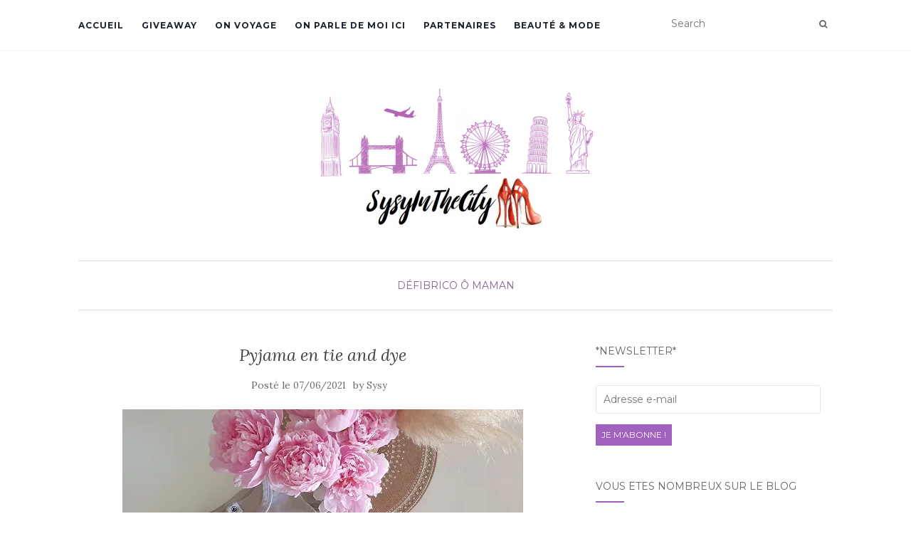

--- FILE ---
content_type: text/html; charset=UTF-8
request_url: https://www.sysyinthecity.com/o-maman/ideal-teinture-pyjama/
body_size: 15480
content:
<!doctype html>
	<!--[if !IE]>
	<html class="no-js non-ie" lang="fr-FR"> <![endif]-->
	<!--[if IE 7 ]>
	<html class="no-js ie7" lang="fr-FR"> <![endif]-->
	<!--[if IE 8 ]>
	<html class="no-js ie8" lang="fr-FR"> <![endif]-->
	<!--[if IE 9 ]>
	<html class="no-js ie9" lang="fr-FR"> <![endif]-->
	<!--[if gt IE 9]><!-->
<html class="no-js" lang="fr-FR"> <!--<![endif]-->
<head>
<meta charset="UTF-8">
<meta name="viewport" content="width=device-width, initial-scale=1">
<link rel="profile" href="http://gmpg.org/xfn/11">
<link rel="pingback" href="https://www.sysyinthecity.com/xmlrpc.php">

<meta name='robots' content='max-image-preview:large' />
<!-- Jetpack Site Verification Tags -->
<meta name="p:domain_verify" content="36574ea11e5d1b828cfef94992bcc8fa" />

	<!-- This site is optimized with the Yoast SEO plugin v15.2.1 - https://yoast.com/wordpress/plugins/seo/ -->
	<title>ideal teinture pyjama | Blog SysyInTheCity Toulouse</title>
	<meta name="description" content="ideal teinture pyjama petit bateau de vinted, en tie and dye, le détail sur le blog SysyInTheCity, famille à toulouse, bons plans" />
	<meta name="robots" content="index, follow, max-snippet:-1, max-image-preview:large, max-video-preview:-1" />
	<link rel="canonical" href="https://www.sysyinthecity.com/o-maman/ideal-teinture-pyjama/" />
	<meta property="og:locale" content="fr_FR" />
	<meta property="og:type" content="article" />
	<meta property="og:title" content="ideal teinture pyjama | Blog SysyInTheCity Toulouse" />
	<meta property="og:description" content="ideal teinture pyjama petit bateau de vinted, en tie and dye, le détail sur le blog SysyInTheCity, famille à toulouse, bons plans" />
	<meta property="og:url" content="https://www.sysyinthecity.com/o-maman/ideal-teinture-pyjama/" />
	<meta property="og:site_name" content="Sysy In The City Blog Famille Toulouse" />
	<meta property="article:published_time" content="2021-06-07T05:34:42+00:00" />
	<meta property="article:modified_time" content="2021-06-04T13:51:21+00:00" />
	<meta property="og:image" content="https://i1.wp.com/www.sysyinthecity.com/wp-content/uploads/2021/06/ideal-teinture-blog-sysyinthecity.jpg?fit=563%2C376&#038;ssl=1" />
	<meta property="og:image:width" content="563" />
	<meta property="og:image:height" content="376" />
	<meta name="twitter:card" content="summary_large_image" />
	<meta name="twitter:label1" content="Écrit par">
	<meta name="twitter:data1" content="Sysy">
	<meta name="twitter:label2" content="Durée de lecture est.">
	<meta name="twitter:data2" content="1 minute">
	<script type="application/ld+json" class="yoast-schema-graph">{"@context":"https://schema.org","@graph":[{"@type":"WebSite","@id":"https://www.sysyinthecity.com/#website","url":"https://www.sysyinthecity.com/","name":"Sysy In The City Blog Famille Toulouse","description":"","potentialAction":[{"@type":"SearchAction","target":"https://www.sysyinthecity.com/?s={search_term_string}","query-input":"required name=search_term_string"}],"inLanguage":"fr-FR"},{"@type":"ImageObject","@id":"https://www.sysyinthecity.com/o-maman/ideal-teinture-pyjama/#primaryimage","inLanguage":"fr-FR","url":"https://i1.wp.com/www.sysyinthecity.com/wp-content/uploads/2021/06/ideal-teinture-blog-sysyinthecity.jpg?fit=563%2C376&ssl=1","width":563,"height":376},{"@type":"WebPage","@id":"https://www.sysyinthecity.com/o-maman/ideal-teinture-pyjama/#webpage","url":"https://www.sysyinthecity.com/o-maman/ideal-teinture-pyjama/","name":"ideal teinture pyjama | Blog SysyInTheCity Toulouse","isPartOf":{"@id":"https://www.sysyinthecity.com/#website"},"primaryImageOfPage":{"@id":"https://www.sysyinthecity.com/o-maman/ideal-teinture-pyjama/#primaryimage"},"datePublished":"2021-06-07T05:34:42+00:00","dateModified":"2021-06-04T13:51:21+00:00","author":{"@id":"https://www.sysyinthecity.com/#/schema/person/ab143673e9b30b3673983ceabd8eb24f"},"description":"ideal teinture pyjama petit bateau de vinted, en tie and dye, le d\u00e9tail sur le blog SysyInTheCity, famille \u00e0 toulouse, bons plans","inLanguage":"fr-FR","potentialAction":[{"@type":"ReadAction","target":["https://www.sysyinthecity.com/o-maman/ideal-teinture-pyjama/"]}]},{"@type":"Person","@id":"https://www.sysyinthecity.com/#/schema/person/ab143673e9b30b3673983ceabd8eb24f","name":"Sysy","image":{"@type":"ImageObject","@id":"https://www.sysyinthecity.com/#personlogo","inLanguage":"fr-FR","url":"https://secure.gravatar.com/avatar/d1c4c554cb8fdc27b0e9dc3e9a369f82?s=96&d=monsterid&r=g","caption":"Sysy"}}]}</script>
	<!-- / Yoast SEO plugin. -->


<link rel='dns-prefetch' href='//fonts.googleapis.com' />
<link rel='dns-prefetch' href='//s.w.org' />
<link rel='dns-prefetch' href='//m9m6e2w5.stackpathcdn.com' />
<link rel='dns-prefetch' href='//cdn.shareaholic.net' />
<link rel='dns-prefetch' href='//www.shareaholic.net' />
<link rel='dns-prefetch' href='//analytics.shareaholic.com' />
<link rel='dns-prefetch' href='//recs.shareaholic.com' />
<link rel='dns-prefetch' href='//partner.shareaholic.com' />
<link rel='dns-prefetch' href='//v0.wordpress.com' />
<link rel='dns-prefetch' href='//i0.wp.com' />
<link rel='dns-prefetch' href='//i1.wp.com' />
<link rel='dns-prefetch' href='//i2.wp.com' />
<link rel='dns-prefetch' href='//c0.wp.com' />
<link rel='dns-prefetch' href='//widgets.wp.com' />
<link rel='dns-prefetch' href='//s0.wp.com' />
<link rel='dns-prefetch' href='//0.gravatar.com' />
<link rel='dns-prefetch' href='//1.gravatar.com' />
<link rel='dns-prefetch' href='//2.gravatar.com' />
<link rel="alternate" type="application/rss+xml" title="Sysy In The City Blog Famille Toulouse &raquo; Flux" href="https://www.sysyinthecity.com/feed/" />
<link rel="alternate" type="application/rss+xml" title="Sysy In The City Blog Famille Toulouse &raquo; Flux des commentaires" href="https://www.sysyinthecity.com/comments/feed/" />
<link rel="alternate" type="application/rss+xml" title="Sysy In The City Blog Famille Toulouse &raquo; Pyjama en tie and dye Flux des commentaires" href="https://www.sysyinthecity.com/o-maman/ideal-teinture-pyjama/feed/" />
<!-- Shareaholic - https://www.shareaholic.com -->
<link rel='preload' href='//cdn.shareaholic.net/assets/pub/shareaholic.js' as='script'/>
<script data-no-minify='1' data-cfasync='false'>
_SHR_SETTINGS = {"endpoints":{"local_recs_url":"https:\/\/www.sysyinthecity.com\/wp-admin\/admin-ajax.php?action=shareaholic_permalink_related","ajax_url":"https:\/\/www.sysyinthecity.com\/wp-admin\/admin-ajax.php"},"site_id":"57948eed834c93737a58e8f096051f87","url_components":{"year":"2021","monthnum":"06","day":"07","hour":"07","minute":"34","second":"42","post_id":"29542","postname":"ideal-teinture-pyjama","category":"o-maman"}};
</script>
<script data-no-minify='1' data-cfasync='false' src='//cdn.shareaholic.net/assets/pub/shareaholic.js' data-shr-siteid='57948eed834c93737a58e8f096051f87' async ></script>

<!-- Shareaholic Content Tags -->
<meta name='shareaholic:site_name' content='Sysy In The City Blog Famille Toulouse' />
<meta name='shareaholic:language' content='fr-FR' />
<meta name='shareaholic:url' content='https://www.sysyinthecity.com/o-maman/ideal-teinture-pyjama/' />
<meta name='shareaholic:keywords' content='tag:diy, tag:ideal teinture, tag:tie and dye, tag:ideal teinture pyjama, cat:défibrico, cat:Ô maman, type:post' />
<meta name='shareaholic:article_published_time' content='2021-06-07T07:34:42+02:00' />
<meta name='shareaholic:article_modified_time' content='2021-06-04T15:51:21+02:00' />
<meta name='shareaholic:shareable_page' content='true' />
<meta name='shareaholic:article_author_name' content='Sysy' />
<meta name='shareaholic:site_id' content='57948eed834c93737a58e8f096051f87' />
<meta name='shareaholic:wp_version' content='9.7.0' />
<meta name='shareaholic:image' content='https://i1.wp.com/www.sysyinthecity.com/wp-content/uploads/2021/06/ideal-teinture-blog-sysyinthecity.jpg?fit=563%2C376&amp;ssl=1' />
<!-- Shareaholic Content Tags End -->

<!-- Shareaholic Open Graph Tags -->
<meta property='og:image' content='https://i1.wp.com/www.sysyinthecity.com/wp-content/uploads/2021/06/ideal-teinture-blog-sysyinthecity.jpg?fit=563%2C376&amp;ssl=1' />
<!-- Shareaholic Open Graph Tags End -->
		<script type="text/javascript">
			window._wpemojiSettings = {"baseUrl":"https:\/\/s.w.org\/images\/core\/emoji\/13.0.1\/72x72\/","ext":".png","svgUrl":"https:\/\/s.w.org\/images\/core\/emoji\/13.0.1\/svg\/","svgExt":".svg","source":{"concatemoji":"https:\/\/www.sysyinthecity.com\/wp-includes\/js\/wp-emoji-release.min.js?ver=5.7.14"}};
			!function(e,a,t){var n,r,o,i=a.createElement("canvas"),p=i.getContext&&i.getContext("2d");function s(e,t){var a=String.fromCharCode;p.clearRect(0,0,i.width,i.height),p.fillText(a.apply(this,e),0,0);e=i.toDataURL();return p.clearRect(0,0,i.width,i.height),p.fillText(a.apply(this,t),0,0),e===i.toDataURL()}function c(e){var t=a.createElement("script");t.src=e,t.defer=t.type="text/javascript",a.getElementsByTagName("head")[0].appendChild(t)}for(o=Array("flag","emoji"),t.supports={everything:!0,everythingExceptFlag:!0},r=0;r<o.length;r++)t.supports[o[r]]=function(e){if(!p||!p.fillText)return!1;switch(p.textBaseline="top",p.font="600 32px Arial",e){case"flag":return s([127987,65039,8205,9895,65039],[127987,65039,8203,9895,65039])?!1:!s([55356,56826,55356,56819],[55356,56826,8203,55356,56819])&&!s([55356,57332,56128,56423,56128,56418,56128,56421,56128,56430,56128,56423,56128,56447],[55356,57332,8203,56128,56423,8203,56128,56418,8203,56128,56421,8203,56128,56430,8203,56128,56423,8203,56128,56447]);case"emoji":return!s([55357,56424,8205,55356,57212],[55357,56424,8203,55356,57212])}return!1}(o[r]),t.supports.everything=t.supports.everything&&t.supports[o[r]],"flag"!==o[r]&&(t.supports.everythingExceptFlag=t.supports.everythingExceptFlag&&t.supports[o[r]]);t.supports.everythingExceptFlag=t.supports.everythingExceptFlag&&!t.supports.flag,t.DOMReady=!1,t.readyCallback=function(){t.DOMReady=!0},t.supports.everything||(n=function(){t.readyCallback()},a.addEventListener?(a.addEventListener("DOMContentLoaded",n,!1),e.addEventListener("load",n,!1)):(e.attachEvent("onload",n),a.attachEvent("onreadystatechange",function(){"complete"===a.readyState&&t.readyCallback()})),(n=t.source||{}).concatemoji?c(n.concatemoji):n.wpemoji&&n.twemoji&&(c(n.twemoji),c(n.wpemoji)))}(window,document,window._wpemojiSettings);
		</script>
		<style type="text/css">
img.wp-smiley,
img.emoji {
	display: inline !important;
	border: none !important;
	box-shadow: none !important;
	height: 1em !important;
	width: 1em !important;
	margin: 0 .07em !important;
	vertical-align: -0.1em !important;
	background: none !important;
	padding: 0 !important;
}
</style>
	<link rel='stylesheet' id='wp-block-library-css'  href='https://c0.wp.com/c/5.7.14/wp-includes/css/dist/block-library/style.min.css' type='text/css' media='all' />
<style id='wp-block-library-inline-css' type='text/css'>
.has-text-align-justify{text-align:justify;}
</style>
<link rel='stylesheet' id='dashicons-css'  href='https://c0.wp.com/c/5.7.14/wp-includes/css/dashicons.min.css' type='text/css' media='all' />
<link rel='stylesheet' id='post-views-counter-frontend-css'  href='https://www.sysyinthecity.com/wp-content/plugins/post-views-counter/css/frontend.css?ver=1.3.4' type='text/css' media='all' />
<link rel='stylesheet' id='activello-bootstrap-css'  href='https://www.sysyinthecity.com/wp-content/themes/activello/assets/css/bootstrap.min.css?ver=5.7.14' type='text/css' media='all' />
<link rel='stylesheet' id='activello-icons-css'  href='https://www.sysyinthecity.com/wp-content/themes/activello/assets/css/font-awesome.min.css?ver=5.7.14' type='text/css' media='all' />
<link rel='stylesheet' id='activello-fonts-css'  href='//fonts.googleapis.com/css?family=Lora%3A400%2C400italic%2C700%2C700italic%7CMontserrat%3A400%2C700%7CMaven+Pro%3A400%2C700&#038;ver=5.7.14' type='text/css' media='all' />
<link rel='stylesheet' id='activello-style-css'  href='https://www.sysyinthecity.com/wp-content/themes/activello/style.css?ver=5.7.14' type='text/css' media='all' />
<link rel='stylesheet' id='jetpack_facebook_likebox-css'  href='https://c0.wp.com/p/jetpack/9.0.5/modules/widgets/facebook-likebox/style.css' type='text/css' media='all' />
<link rel='stylesheet' id='jetpack_css-css'  href='https://c0.wp.com/p/jetpack/9.0.5/css/jetpack.css' type='text/css' media='all' />
<script type='text/javascript' src='https://c0.wp.com/c/5.7.14/wp-includes/js/jquery/jquery.min.js' id='jquery-core-js'></script>
<script type='text/javascript' src='https://c0.wp.com/c/5.7.14/wp-includes/js/jquery/jquery-migrate.min.js' id='jquery-migrate-js'></script>
<script type='text/javascript' src='https://www.sysyinthecity.com/wp-content/themes/activello/assets/js/vendor/modernizr.min.js?ver=5.7.14' id='activello-modernizr-js'></script>
<script type='text/javascript' src='https://www.sysyinthecity.com/wp-content/themes/activello/assets/js/vendor/bootstrap.min.js?ver=5.7.14' id='activello-bootstrapjs-js'></script>
<script type='text/javascript' src='https://www.sysyinthecity.com/wp-content/themes/activello/assets/js/functions.min.js?ver=5.7.14' id='activello-functions-js'></script>
<link rel="https://api.w.org/" href="https://www.sysyinthecity.com/wp-json/" /><link rel="alternate" type="application/json" href="https://www.sysyinthecity.com/wp-json/wp/v2/posts/29542" /><link rel="EditURI" type="application/rsd+xml" title="RSD" href="https://www.sysyinthecity.com/xmlrpc.php?rsd" />
<link rel="wlwmanifest" type="application/wlwmanifest+xml" href="https://www.sysyinthecity.com/wp-includes/wlwmanifest.xml" /> 
<meta name="generator" content="WordPress 5.7.14" />
<link rel='shortlink' href='https://wp.me/p3Wmzo-7Gu' />
<link rel="alternate" type="application/json+oembed" href="https://www.sysyinthecity.com/wp-json/oembed/1.0/embed?url=https%3A%2F%2Fwww.sysyinthecity.com%2Fo-maman%2Fideal-teinture-pyjama%2F" />
<link rel="alternate" type="text/xml+oembed" href="https://www.sysyinthecity.com/wp-json/oembed/1.0/embed?url=https%3A%2F%2Fwww.sysyinthecity.com%2Fo-maman%2Fideal-teinture-pyjama%2F&#038;format=xml" />
<style type="text/css"></style>	<style type="text/css">
		#social li{
			display: inline-block;
		}
		#social li,
		#social ul {
			border: 0!important;
			list-style: none;
			padding-left: 0;
			text-align: center;
		}
		#social li a[href*="twitter.com"] .fa:before,
		.fa-twitter:before {
			content: "\f099"
		}
		#social li a[href*="facebook.com"] .fa:before,
		.fa-facebook-f:before,
		.fa-facebook:before {
			content: "\f09a"
		}
		#social li a[href*="github.com"] .fa:before,
		.fa-github:before {
			content: "\f09b"
		}
		#social li a[href*="/feed"] .fa:before,
		.fa-rss:before {
			content: "\f09e"
		}
		#social li a[href*="pinterest.com"] .fa:before,
		.fa-pinterest:before {
			content: "\f0d2"
		}
		#social li a[href*="plus.google.com"] .fa:before,
		.fa-google-plus:before {
			content: "\f0d5"
		}
		#social li a[href*="linkedin.com"] .fa:before,
		.fa-linkedin:before {
			content: "\f0e1"
		}
		#social li a[href*="youtube.com"] .fa:before,
		.fa-youtube:before {
			content: "\f167"
		}
		#social li a[href*="instagram.com"] .fa:before,
		.fa-instagram:before {
			content: "\f16d"
		}
		#social li a[href*="flickr.com"] .fa:before,
		.fa-flickr:before {
			content: "\f16e"
		}
		#social li a[href*="tumblr.com"] .fa:before,
		.fa-tumblr:before {
			content: "\f173"
		}
		#social li a[href*="dribbble.com"] .fa:before,
		.fa-dribbble:before {
			content: "\f17d"
		}
		#social li a[href*="skype.com"] .fa:before,
		.fa-skype:before {
			content: "\f17e"
		}
		#social li a[href*="foursquare.com"] .fa:before,
		.fa-foursquare:before {
			content: "\f180"
		}
		#social li a[href*="vimeo.com"] .fa:before,
		.fa-vimeo-square:before {
			content: "\f194"
		}
		#social li a[href*="weheartit.com"] .fa:before,
		.fa-heart:before {
			content: "\f004"
		}
		#social li a[href*="spotify.com"] .fa:before,
		.fa-spotify:before {
			content: "\f1bc"
		}
		#social li a[href*="soundcloud.com"] .fa:before,
		.fa-soundcloud:before {
			content: "\f1be"
		}
	</style>
			<style type="text/css">
				#wp-admin-bar-pvc-post-views .pvc-graph-container { padding-top: 6px; padding-bottom: 6px; position: relative; display: block; height: 100%; box-sizing: border-box; }
				#wp-admin-bar-pvc-post-views .pvc-line-graph {
					display: inline-block;
					width: 1px;
					margin-right: 1px;
					background-color: #ccc;
					vertical-align: baseline;
				}
				#wp-admin-bar-pvc-post-views .pvc-line-graph:hover { background-color: #eee; }
				#wp-admin-bar-pvc-post-views .pvc-line-graph-0 { height: 1% }
				#wp-admin-bar-pvc-post-views .pvc-line-graph-1 { height: 5% }
				#wp-admin-bar-pvc-post-views .pvc-line-graph-2 { height: 10% }
				#wp-admin-bar-pvc-post-views .pvc-line-graph-3 { height: 15% }
				#wp-admin-bar-pvc-post-views .pvc-line-graph-4 { height: 20% }
				#wp-admin-bar-pvc-post-views .pvc-line-graph-5 { height: 25% }
				#wp-admin-bar-pvc-post-views .pvc-line-graph-6 { height: 30% }
				#wp-admin-bar-pvc-post-views .pvc-line-graph-7 { height: 35% }
				#wp-admin-bar-pvc-post-views .pvc-line-graph-8 { height: 40% }
				#wp-admin-bar-pvc-post-views .pvc-line-graph-9 { height: 45% }
				#wp-admin-bar-pvc-post-views .pvc-line-graph-10 { height: 50% }
				#wp-admin-bar-pvc-post-views .pvc-line-graph-11 { height: 55% }
				#wp-admin-bar-pvc-post-views .pvc-line-graph-12 { height: 60% }
				#wp-admin-bar-pvc-post-views .pvc-line-graph-13 { height: 65% }
				#wp-admin-bar-pvc-post-views .pvc-line-graph-14 { height: 70% }
				#wp-admin-bar-pvc-post-views .pvc-line-graph-15 { height: 75% }
				#wp-admin-bar-pvc-post-views .pvc-line-graph-16 { height: 80% }
				#wp-admin-bar-pvc-post-views .pvc-line-graph-17 { height: 85% }
				#wp-admin-bar-pvc-post-views .pvc-line-graph-18 { height: 90% }
				#wp-admin-bar-pvc-post-views .pvc-line-graph-19 { height: 95% }
				#wp-admin-bar-pvc-post-views .pvc-line-graph-20 { height: 100% }
			</style>			<style type="text/css">
				/* If html does not have either class, do not show lazy loaded images. */
				html:not( .jetpack-lazy-images-js-enabled ):not( .js ) .jetpack-lazy-image {
					display: none;
				}
			</style>
			<script>
				document.documentElement.classList.add(
					'jetpack-lazy-images-js-enabled'
				);
			</script>
		
</head>

<body class="post-template-default single single-post postid-29542 single-format-standard wp-custom-logo group-blog has-sidebar-right">
<div id="page" class="hfeed site">

	<header id="masthead" class="site-header" role="banner">
		<nav class="navbar navbar-default" role="navigation">
			<div class="container">
				<div class="row">
					<div class="site-navigation-inner col-sm-12">
						<div class="navbar-header">
							<button type="button" class="btn navbar-toggle" data-toggle="collapse" data-target=".navbar-ex1-collapse">
								<span class="sr-only">Afficher/masquer la navigation</span>
								<span class="icon-bar"></span>
								<span class="icon-bar"></span>
								<span class="icon-bar"></span>
							</button>
						</div>
						<div class="collapse navbar-collapse navbar-ex1-collapse"><ul id="menu-barre-haute" class="nav navbar-nav"><li id="menu-item-21" class="menu-item menu-item-type-custom menu-item-object-custom menu-item-home menu-item-21"><a title="Accueil" href="http://www.sysyinthecity.com/">Accueil</a></li>
<li id="menu-item-13039" class="menu-item menu-item-type-taxonomy menu-item-object-category menu-item-13039"><a title="GiveAway" href="https://www.sysyinthecity.com/category/giveaway/">GiveAway</a></li>
<li id="menu-item-15519" class="menu-item menu-item-type-taxonomy menu-item-object-category menu-item-15519"><a title="On voyage" href="https://www.sysyinthecity.com/category/o-maman/voyage/">On voyage</a></li>
<li id="menu-item-4011" class="menu-item menu-item-type-post_type menu-item-object-page menu-item-4011"><a title="On parle de moi ici" href="https://www.sysyinthecity.com/follow-me/">On parle de moi ici</a></li>
<li id="menu-item-6909" class="menu-item menu-item-type-post_type menu-item-object-page menu-item-6909"><a title="Partenaires" href="https://www.sysyinthecity.com/partenaires/">Partenaires</a></li>
<li id="menu-item-4007" class="menu-item menu-item-type-taxonomy menu-item-object-category menu-item-4007"><a title="Beauté &amp; Mode" href="https://www.sysyinthecity.com/category/so-girly/beaute-mode/">Beauté &#038; Mode</a></li>
</ul></div>
						<div class="nav-search"><form action="https://www.sysyinthecity.com/" method="get"><input type="text" name="s" value="" placeholder="Search"><button type="submit" class="header-search-icon" name="submit" id="searchsubmit" value="Recherche"><i class="fa fa-search"></i></button></form>							
						</div>
					</div>
				</div>
			</div>
		</nav><!-- .site-navigation -->

		
		<div class="container">
			<div id="logo">
				<span class="site-name">
									<a href="https://www.sysyinthecity.com/" class="custom-logo-link" rel="home"><img width="392" height="200" src="https://i0.wp.com/www.sysyinthecity.com/wp-content/uploads/2018/01/cropped-sysyInTheCity_Bandeau_Titre.png?fit=392%2C200&amp;ssl=1" class="custom-logo jetpack-lazy-image" alt="Sysy In The City Blog Famille Toulouse" data-lazy-srcset="https://i0.wp.com/www.sysyinthecity.com/wp-content/uploads/2018/01/cropped-sysyInTheCity_Bandeau_Titre.png?w=392&amp;ssl=1 392w, https://i0.wp.com/www.sysyinthecity.com/wp-content/uploads/2018/01/cropped-sysyInTheCity_Bandeau_Titre.png?resize=150%2C77&amp;ssl=1 150w, https://i0.wp.com/www.sysyinthecity.com/wp-content/uploads/2018/01/cropped-sysyInTheCity_Bandeau_Titre.png?resize=200%2C102&amp;ssl=1 200w" data-lazy-sizes="(max-width: 392px) 100vw, 392px" data-lazy-src="https://i0.wp.com/www.sysyinthecity.com/wp-content/uploads/2018/01/cropped-sysyInTheCity_Bandeau_Titre.png?fit=392%2C200&amp;ssl=1&amp;is-pending-load=1" srcset="[data-uri]" /></a>
									</span><!-- end of .site-name -->

							</div><!-- end of #logo -->

						<div id="line"></div>
					</div>

	</header><!-- #masthead -->


	<div id="content" class="site-content">

		<div class="top-section">
					</div>

		<div class="container main-content-area">

						<div class="cat-title">
				<ul class="post-categories">
	<li><a href="https://www.sysyinthecity.com/category/o-maman/defibrico/" rel="category tag">DéfiBrico</a></li>
	<li><a href="https://www.sysyinthecity.com/category/o-maman/" rel="category tag">Ô Maman</a></li></ul>			</div>
									
			<div class="row">
				<div class="main-content-inner col-sm-12 col-md-8 ">

	<div id="primary" class="content-area">
		<main id="main" class="site-main" role="main">

		
			
<article id="post-29542" class="post-29542 post type-post status-publish format-standard has-post-thumbnail hentry category-defibrico category-o-maman tag-diy tag-ideal-teinture tag-tie-and-dye">
	<div class="blog-item-wrap">
		<div class="post-inner-content">
			<header class="entry-header page-header">
				<h1 class="entry-title">Pyjama en tie and dye</h1>

								<div class="entry-meta">
					<span class="posted-on">Posté le <a href="https://www.sysyinthecity.com/o-maman/ideal-teinture-pyjama/" rel="bookmark"><time class="entry-date published" datetime="2021-06-07T07:34:42+02:00">07/06/2021</time><time class="updated" datetime="2021-06-04T15:51:21+02:00">04/06/2021</time></a></span>by <span class="author vcard"><a class="url fn n" href="https://www.sysyinthecity.com/author/redac_sysy_miquelon/">Sysy</a></span>
					
				</div><!-- .entry-meta -->
							</header><!-- .entry-header -->
			
			<a href="https://www.sysyinthecity.com/o-maman/ideal-teinture-pyjama/" title="Pyjama en tie and dye" >
				<img width="563" height="376" src="https://i1.wp.com/www.sysyinthecity.com/wp-content/uploads/2021/06/ideal-teinture-blog-sysyinthecity.jpg?resize=563%2C376&amp;ssl=1" class="single-featured wp-post-image jetpack-lazy-image" alt="" loading="lazy" data-lazy-srcset="https://i1.wp.com/www.sysyinthecity.com/wp-content/uploads/2021/06/ideal-teinture-blog-sysyinthecity.jpg?w=563&amp;ssl=1 563w, https://i1.wp.com/www.sysyinthecity.com/wp-content/uploads/2021/06/ideal-teinture-blog-sysyinthecity.jpg?resize=150%2C100&amp;ssl=1 150w, https://i1.wp.com/www.sysyinthecity.com/wp-content/uploads/2021/06/ideal-teinture-blog-sysyinthecity.jpg?resize=330%2C220&amp;ssl=1 330w" data-lazy-sizes="(max-width: 563px) 100vw, 563px" data-lazy-src="https://i1.wp.com/www.sysyinthecity.com/wp-content/uploads/2021/06/ideal-teinture-blog-sysyinthecity.jpg?resize=563%2C376&amp;ssl=1&amp;is-pending-load=1" srcset="[data-uri]" />			</a>
			
			<div class="entry-content">

				<div style='display:none;' class='shareaholic-canvas' data-app='share_buttons' data-title='Pyjama en tie and dye' data-link='https://www.sysyinthecity.com/o-maman/ideal-teinture-pyjama/' data-app-id-name='post_above_content'></div>
<p class="has-background has-text-align-center has-pale-pink-background-color"><strong><em>Hello ma jolie city !</em></strong></p>



<p>Ce n&rsquo;est pas la première fois que je vous parle de tie and dye, et ce n&rsquo;est pas non plus la première fois pour Ideal teintures.</p>



<p>Comme la couture, c&rsquo;est vraiment un produit avec lequel on peut s&rsquo;éclater à créer ou à rénover des vêtements, des <a href="https://www.sysyinthecity.com/o-maman/ideal-teinture-tie-and-dye/" target="_blank" rel="noreferrer noopener">nappes</a>, rideaux etc&#8230;  D&rsquo;ailleurs vous pouvez retrouver plusieurs articles à ce sujet sur le blog ;)</p>



<figure class="wp-block-image size-large"><img loading="lazy" width="687" height="382" src="https://i0.wp.com/www.sysyinthecity.com/wp-content/uploads/2021/06/idée-de-teinture-ideal-teinture-blog-sysyinthecity.jpg?resize=687%2C382&#038;ssl=1" alt class="wp-image-29544 jetpack-lazy-image" data-recalc-dims="1" data-lazy-srcset="https://i0.wp.com/www.sysyinthecity.com/wp-content/uploads/2021/06/idée-de-teinture-ideal-teinture-blog-sysyinthecity.jpg?w=687&amp;ssl=1 687w, https://i0.wp.com/www.sysyinthecity.com/wp-content/uploads/2021/06/idée-de-teinture-ideal-teinture-blog-sysyinthecity.jpg?resize=150%2C83&amp;ssl=1 150w, https://i0.wp.com/www.sysyinthecity.com/wp-content/uploads/2021/06/idée-de-teinture-ideal-teinture-blog-sysyinthecity.jpg?resize=640%2C356&amp;ssl=1 640w" data-lazy-sizes="(max-width: 687px) 100vw, 687px" data-lazy-src="https://i0.wp.com/www.sysyinthecity.com/wp-content/uploads/2021/06/idée-de-teinture-ideal-teinture-blog-sysyinthecity.jpg?resize=687%2C382&amp;is-pending-load=1#038;ssl=1" srcset="[data-uri]"><noscript><img loading="lazy" width="687" height="382" src="https://i0.wp.com/www.sysyinthecity.com/wp-content/uploads/2021/06/idée-de-teinture-ideal-teinture-blog-sysyinthecity.jpg?resize=687%2C382&#038;ssl=1" alt="" class="wp-image-29544" srcset="https://i0.wp.com/www.sysyinthecity.com/wp-content/uploads/2021/06/idée-de-teinture-ideal-teinture-blog-sysyinthecity.jpg?w=687&amp;ssl=1 687w, https://i0.wp.com/www.sysyinthecity.com/wp-content/uploads/2021/06/idée-de-teinture-ideal-teinture-blog-sysyinthecity.jpg?resize=150%2C83&amp;ssl=1 150w, https://i0.wp.com/www.sysyinthecity.com/wp-content/uploads/2021/06/idée-de-teinture-ideal-teinture-blog-sysyinthecity.jpg?resize=640%2C356&amp;ssl=1 640w" sizes="(max-width: 687px) 100vw, 687px" data-recalc-dims="1" /></noscript></figure>



<p>Cette fois-ci je me suis attaquée à un pyjama. En effet, j&rsquo;avais vu un pyjama tie and dye sur une marque disons un peu cheros, et j&rsquo;avais envie d&rsquo;avoir le même pour mes petits derniers.</p>



<p>Alors, grande fan de Vinted que je suis, j&rsquo;ai cherché, fouiné un joli pyjama en bon état de chez Petit Bateau. Une fois déniché pour cinq euros, je l&rsquo;ai lavé, bien repassé et le voilà prêt pour une <a href="https://www.ideal.fr/" target="_blank" rel="noreferrer noopener">teinture</a> Moutarde de chez Ideal.</p>



<p>L&rsquo;effet que je recherchais, était de faire des traits horizontaux sur tout l&rsquo;ensemble du pyjama. C&rsquo;est simple, il suffit d&rsquo;attacher des bouts de ficelles, avec la distance souhaitée des bandes.</p>



<p>Ensuite, on prépare une bassine d&rsquo;eau très chaude, on y verse le sel fin de cuisine ou le sel fixateur de chez Ideal. Ensuite on y ajoute les deux barquettes fournies dans le colori de teinture choisi, ici c&rsquo;est la couleur Moutarde. On mouille bien le tissu à teindre, mouillé pas dégoulinant d&rsquo;eau <img src="https://i0.wp.com/www.sysyinthecity.com/wp-includes/images/smilies/icon_smile.gif?w=697&#038;ssl=1" alt=":)" class="wp-smiley jetpack-lazy-image" style="height: 1em; max-height: 1em;" data-recalc-dims="1" data-lazy-src="https://i0.wp.com/www.sysyinthecity.com/wp-includes/images/smilies/icon_smile.gif?w=697&amp;is-pending-load=1#038;ssl=1" srcset="[data-uri]"><noscript><img src="https://i0.wp.com/www.sysyinthecity.com/wp-includes/images/smilies/icon_smile.gif?w=697&#038;ssl=1" alt=":)" class="wp-smiley" style="height: 1em; max-height: 1em;" data-recalc-dims="1" /></noscript></p>



<p>On n&rsquo;a plus qu&rsquo;à tremper le tissu dans la bassine de teinture, et selon le choix de la couleur foncé ou pas, pour ce pyjama je l&rsquo;ai laissé les trente minutes.</p>



<figure class="wp-block-image size-large"><img loading="lazy" width="697" height="376" src="https://i1.wp.com/www.sysyinthecity.com/wp-content/uploads/2021/06/blog-toulouse-sysyinthecity.jpg?resize=697%2C376&#038;ssl=1" alt class="wp-image-29545 jetpack-lazy-image" data-recalc-dims="1" data-lazy-srcset="https://i1.wp.com/www.sysyinthecity.com/wp-content/uploads/2021/06/blog-toulouse-sysyinthecity.jpg?w=701&amp;ssl=1 701w, https://i1.wp.com/www.sysyinthecity.com/wp-content/uploads/2021/06/blog-toulouse-sysyinthecity.jpg?resize=150%2C81&amp;ssl=1 150w, https://i1.wp.com/www.sysyinthecity.com/wp-content/uploads/2021/06/blog-toulouse-sysyinthecity.jpg?resize=640%2C345&amp;ssl=1 640w" data-lazy-sizes="(max-width: 697px) 100vw, 697px" data-lazy-src="https://i1.wp.com/www.sysyinthecity.com/wp-content/uploads/2021/06/blog-toulouse-sysyinthecity.jpg?resize=697%2C376&amp;is-pending-load=1#038;ssl=1" srcset="[data-uri]"><noscript><img loading="lazy" width="697" height="376" src="https://i1.wp.com/www.sysyinthecity.com/wp-content/uploads/2021/06/blog-toulouse-sysyinthecity.jpg?resize=697%2C376&#038;ssl=1" alt="" class="wp-image-29545" srcset="https://i1.wp.com/www.sysyinthecity.com/wp-content/uploads/2021/06/blog-toulouse-sysyinthecity.jpg?w=701&amp;ssl=1 701w, https://i1.wp.com/www.sysyinthecity.com/wp-content/uploads/2021/06/blog-toulouse-sysyinthecity.jpg?resize=150%2C81&amp;ssl=1 150w, https://i1.wp.com/www.sysyinthecity.com/wp-content/uploads/2021/06/blog-toulouse-sysyinthecity.jpg?resize=640%2C345&amp;ssl=1 640w" sizes="(max-width: 697px) 100vw, 697px" data-recalc-dims="1" /></noscript></figure>



<p>Et voilà le résultat !</p>



<p>Mon douze ans l&rsquo;adore, et franchement je suis ravie du résultat, c&rsquo;est exactement ce que j&rsquo;avais en tête. Le voilà avec un pyjama Petit Bateau original et unique <img src="https://i0.wp.com/www.sysyinthecity.com/wp-includes/images/smilies/icon_smile.gif?w=697&#038;ssl=1" alt=":)" class="wp-smiley jetpack-lazy-image" style="height: 1em; max-height: 1em;" data-recalc-dims="1" data-lazy-src="https://i0.wp.com/www.sysyinthecity.com/wp-includes/images/smilies/icon_smile.gif?w=697&amp;is-pending-load=1#038;ssl=1" srcset="[data-uri]"><noscript><img src="https://i0.wp.com/www.sysyinthecity.com/wp-includes/images/smilies/icon_smile.gif?w=697&#038;ssl=1" alt=":)" class="wp-smiley" style="height: 1em; max-height: 1em;" data-recalc-dims="1" /></noscript> c&rsquo;est chouette aussi ?</p>



<figure class="wp-block-image size-large"><img loading="lazy" width="697" height="745" src="https://i2.wp.com/www.sysyinthecity.com/wp-content/uploads/2021/06/blog-sysyinthecity-toulouse-ideal-teinture-tie-and-dye.jpg?resize=697%2C745&#038;ssl=1" alt class="wp-image-29546 jetpack-lazy-image" data-recalc-dims="1" data-lazy-srcset="https://i2.wp.com/www.sysyinthecity.com/wp-content/uploads/2021/06/blog-sysyinthecity-toulouse-ideal-teinture-tie-and-dye.jpg?resize=958%2C1024&amp;ssl=1 958w, https://i2.wp.com/www.sysyinthecity.com/wp-content/uploads/2021/06/blog-sysyinthecity-toulouse-ideal-teinture-tie-and-dye.jpg?resize=437%2C467&amp;ssl=1 437w, https://i2.wp.com/www.sysyinthecity.com/wp-content/uploads/2021/06/blog-sysyinthecity-toulouse-ideal-teinture-tie-and-dye.jpg?resize=140%2C150&amp;ssl=1 140w, https://i2.wp.com/www.sysyinthecity.com/wp-content/uploads/2021/06/blog-sysyinthecity-toulouse-ideal-teinture-tie-and-dye.jpg?resize=768%2C821&amp;ssl=1 768w, https://i2.wp.com/www.sysyinthecity.com/wp-content/uploads/2021/06/blog-sysyinthecity-toulouse-ideal-teinture-tie-and-dye.jpg?resize=1438%2C1536&amp;ssl=1 1438w, https://i2.wp.com/www.sysyinthecity.com/wp-content/uploads/2021/06/blog-sysyinthecity-toulouse-ideal-teinture-tie-and-dye.jpg?resize=1917%2C2048&amp;ssl=1 1917w, https://i2.wp.com/www.sysyinthecity.com/wp-content/uploads/2021/06/blog-sysyinthecity-toulouse-ideal-teinture-tie-and-dye.jpg?resize=640%2C684&amp;ssl=1 640w, https://i2.wp.com/www.sysyinthecity.com/wp-content/uploads/2021/06/blog-sysyinthecity-toulouse-ideal-teinture-tie-and-dye.jpg?w=2091&amp;ssl=1 2091w" data-lazy-sizes="(max-width: 697px) 100vw, 697px" data-lazy-src="https://i2.wp.com/www.sysyinthecity.com/wp-content/uploads/2021/06/blog-sysyinthecity-toulouse-ideal-teinture-tie-and-dye.jpg?resize=697%2C745&amp;is-pending-load=1#038;ssl=1" srcset="[data-uri]"><noscript><img loading="lazy" width="697" height="745" src="https://i2.wp.com/www.sysyinthecity.com/wp-content/uploads/2021/06/blog-sysyinthecity-toulouse-ideal-teinture-tie-and-dye.jpg?resize=697%2C745&#038;ssl=1" alt="" class="wp-image-29546" srcset="https://i2.wp.com/www.sysyinthecity.com/wp-content/uploads/2021/06/blog-sysyinthecity-toulouse-ideal-teinture-tie-and-dye.jpg?resize=958%2C1024&amp;ssl=1 958w, https://i2.wp.com/www.sysyinthecity.com/wp-content/uploads/2021/06/blog-sysyinthecity-toulouse-ideal-teinture-tie-and-dye.jpg?resize=437%2C467&amp;ssl=1 437w, https://i2.wp.com/www.sysyinthecity.com/wp-content/uploads/2021/06/blog-sysyinthecity-toulouse-ideal-teinture-tie-and-dye.jpg?resize=140%2C150&amp;ssl=1 140w, https://i2.wp.com/www.sysyinthecity.com/wp-content/uploads/2021/06/blog-sysyinthecity-toulouse-ideal-teinture-tie-and-dye.jpg?resize=768%2C821&amp;ssl=1 768w, https://i2.wp.com/www.sysyinthecity.com/wp-content/uploads/2021/06/blog-sysyinthecity-toulouse-ideal-teinture-tie-and-dye.jpg?resize=1438%2C1536&amp;ssl=1 1438w, https://i2.wp.com/www.sysyinthecity.com/wp-content/uploads/2021/06/blog-sysyinthecity-toulouse-ideal-teinture-tie-and-dye.jpg?resize=1917%2C2048&amp;ssl=1 1917w, https://i2.wp.com/www.sysyinthecity.com/wp-content/uploads/2021/06/blog-sysyinthecity-toulouse-ideal-teinture-tie-and-dye.jpg?resize=640%2C684&amp;ssl=1 640w, https://i2.wp.com/www.sysyinthecity.com/wp-content/uploads/2021/06/blog-sysyinthecity-toulouse-ideal-teinture-tie-and-dye.jpg?w=2091&amp;ssl=1 2091w" sizes="(max-width: 697px) 100vw, 697px" data-recalc-dims="1" /></noscript></figure>



<figure class="wp-block-image size-large"><img loading="lazy" width="697" height="734" src="https://i2.wp.com/www.sysyinthecity.com/wp-content/uploads/2021/06/pyjama-petit-bateau-tie-and-dye-ideal-teinture-blog-sysyinthecity.jpg?resize=697%2C734&#038;ssl=1" alt class="wp-image-29547 jetpack-lazy-image" data-recalc-dims="1" data-lazy-srcset="https://i2.wp.com/www.sysyinthecity.com/wp-content/uploads/2021/06/pyjama-petit-bateau-tie-and-dye-ideal-teinture-blog-sysyinthecity.jpg?resize=973%2C1024&amp;ssl=1 973w, https://i2.wp.com/www.sysyinthecity.com/wp-content/uploads/2021/06/pyjama-petit-bateau-tie-and-dye-ideal-teinture-blog-sysyinthecity.jpg?resize=444%2C467&amp;ssl=1 444w, https://i2.wp.com/www.sysyinthecity.com/wp-content/uploads/2021/06/pyjama-petit-bateau-tie-and-dye-ideal-teinture-blog-sysyinthecity.jpg?resize=143%2C150&amp;ssl=1 143w, https://i2.wp.com/www.sysyinthecity.com/wp-content/uploads/2021/06/pyjama-petit-bateau-tie-and-dye-ideal-teinture-blog-sysyinthecity.jpg?resize=768%2C808&amp;ssl=1 768w, https://i2.wp.com/www.sysyinthecity.com/wp-content/uploads/2021/06/pyjama-petit-bateau-tie-and-dye-ideal-teinture-blog-sysyinthecity.jpg?resize=1460%2C1536&amp;ssl=1 1460w, https://i2.wp.com/www.sysyinthecity.com/wp-content/uploads/2021/06/pyjama-petit-bateau-tie-and-dye-ideal-teinture-blog-sysyinthecity.jpg?resize=640%2C673&amp;ssl=1 640w, https://i2.wp.com/www.sysyinthecity.com/wp-content/uploads/2021/06/pyjama-petit-bateau-tie-and-dye-ideal-teinture-blog-sysyinthecity.jpg?w=1886&amp;ssl=1 1886w, https://i2.wp.com/www.sysyinthecity.com/wp-content/uploads/2021/06/pyjama-petit-bateau-tie-and-dye-ideal-teinture-blog-sysyinthecity.jpg?w=1394&amp;ssl=1 1394w" data-lazy-sizes="(max-width: 697px) 100vw, 697px" data-lazy-src="https://i2.wp.com/www.sysyinthecity.com/wp-content/uploads/2021/06/pyjama-petit-bateau-tie-and-dye-ideal-teinture-blog-sysyinthecity.jpg?resize=697%2C734&amp;is-pending-load=1#038;ssl=1" srcset="[data-uri]"><noscript><img loading="lazy" width="697" height="734" src="https://i2.wp.com/www.sysyinthecity.com/wp-content/uploads/2021/06/pyjama-petit-bateau-tie-and-dye-ideal-teinture-blog-sysyinthecity.jpg?resize=697%2C734&#038;ssl=1" alt="" class="wp-image-29547" srcset="https://i2.wp.com/www.sysyinthecity.com/wp-content/uploads/2021/06/pyjama-petit-bateau-tie-and-dye-ideal-teinture-blog-sysyinthecity.jpg?resize=973%2C1024&amp;ssl=1 973w, https://i2.wp.com/www.sysyinthecity.com/wp-content/uploads/2021/06/pyjama-petit-bateau-tie-and-dye-ideal-teinture-blog-sysyinthecity.jpg?resize=444%2C467&amp;ssl=1 444w, https://i2.wp.com/www.sysyinthecity.com/wp-content/uploads/2021/06/pyjama-petit-bateau-tie-and-dye-ideal-teinture-blog-sysyinthecity.jpg?resize=143%2C150&amp;ssl=1 143w, https://i2.wp.com/www.sysyinthecity.com/wp-content/uploads/2021/06/pyjama-petit-bateau-tie-and-dye-ideal-teinture-blog-sysyinthecity.jpg?resize=768%2C808&amp;ssl=1 768w, https://i2.wp.com/www.sysyinthecity.com/wp-content/uploads/2021/06/pyjama-petit-bateau-tie-and-dye-ideal-teinture-blog-sysyinthecity.jpg?resize=1460%2C1536&amp;ssl=1 1460w, https://i2.wp.com/www.sysyinthecity.com/wp-content/uploads/2021/06/pyjama-petit-bateau-tie-and-dye-ideal-teinture-blog-sysyinthecity.jpg?resize=640%2C673&amp;ssl=1 640w, https://i2.wp.com/www.sysyinthecity.com/wp-content/uploads/2021/06/pyjama-petit-bateau-tie-and-dye-ideal-teinture-blog-sysyinthecity.jpg?w=1886&amp;ssl=1 1886w, https://i2.wp.com/www.sysyinthecity.com/wp-content/uploads/2021/06/pyjama-petit-bateau-tie-and-dye-ideal-teinture-blog-sysyinthecity.jpg?w=1394&amp;ssl=1 1394w" sizes="(max-width: 697px) 100vw, 697px" data-recalc-dims="1" /></noscript></figure>



<p>Et vous, osez-vous vous lancer dans ce genre de petit bricolage ?</p>
<div class="post-views post-29542 entry-meta">
				<span class="post-views-icon dashicons dashicons-chart-bar"></span>
				<span class="post-views-label">Ce post a été vu : </span>
				<span class="post-views-count">1 896</span>
			</div><div class='sharedaddy sd-block sd-like jetpack-likes-widget-wrapper jetpack-likes-widget-unloaded' id='like-post-wrapper-58238794-29542-696e1e9d198a5' data-src='https://widgets.wp.com/likes/#blog_id=58238794&amp;post_id=29542&amp;origin=www.sysyinthecity.com&amp;obj_id=58238794-29542-696e1e9d198a5' data-name='like-post-frame-58238794-29542-696e1e9d198a5'><h3 class="sd-title">WordPress:</h3><div class='likes-widget-placeholder post-likes-widget-placeholder' style='height: 55px;'><span class='button'><span>J&#039;aime</span></span> <span class="loading">chargement&hellip;</span></div><span class='sd-text-color'></span><a class='sd-link-color'></a></div><div style='display:none;' class='shareaholic-canvas' data-app='share_buttons' data-title='Pyjama en tie and dye' data-link='https://www.sysyinthecity.com/o-maman/ideal-teinture-pyjama/' data-app-id-name='post_below_content'></div><div style='display:none;' class='shareaholic-canvas' data-app='recommendations' data-title='Pyjama en tie and dye' data-link='https://www.sysyinthecity.com/o-maman/ideal-teinture-pyjama/' data-app-id-name='post_below_content'></div>				
								
			</div><!-- .entry-content -->
			<div class="entry-footer">
								<span class="comments-link"><a href="https://www.sysyinthecity.com/o-maman/ideal-teinture-pyjama/#comments">Commentaires (10)</a></span>
					
								<!-- tags -->
				<div class="tagcloud">

					<a href="https://www.sysyinthecity.com/tag/diy/">DIY</a> <a href="https://www.sysyinthecity.com/tag/ideal-teinture/">ideal teinture</a> <a href="https://www.sysyinthecity.com/tag/tie-and-dye/">tie and dye</a> 
				</div>
				<!-- end tags -->
							</div><!-- .entry-footer -->
		</div>
	</div>
</article><!-- #post-## -->

			
<div id="comments" class="comments-area">

	
			<h2 class="comments-title">
		10 Replies to &ldquo;Pyjama en tie and dye&rdquo;		</h2>

		
		<ol class="comment-list">
				<li class="comment even thread-even depth-1 parent" id="comment-115612">
			<div id="div-comment-115612" class="comment-body">
	
	<div class="comment-author vcard asdasd">
		<img alt src="https://secure.gravatar.com/avatar/32f8d9fc2c21ebf72ef4d20acaefc2b4?s=80&#038;d=monsterid&#038;r=g" class="avatar avatar-80 photo jetpack-lazy-image" height="80" width="80" loading="lazy" data-lazy-srcset="https://secure.gravatar.com/avatar/32f8d9fc2c21ebf72ef4d20acaefc2b4?s=160&#038;d=monsterid&#038;r=g 2x" data-lazy-src="https://secure.gravatar.com/avatar/32f8d9fc2c21ebf72ef4d20acaefc2b4?s=80&amp;is-pending-load=1#038;d=monsterid&#038;r=g" srcset="[data-uri]"><noscript><img alt='' src='https://secure.gravatar.com/avatar/32f8d9fc2c21ebf72ef4d20acaefc2b4?s=80&#038;d=monsterid&#038;r=g' srcset='https://secure.gravatar.com/avatar/32f8d9fc2c21ebf72ef4d20acaefc2b4?s=160&#038;d=monsterid&#038;r=g 2x' class='avatar avatar-80 photo' height='80' width='80' loading='lazy'/></noscript>		<cite class="fn"><a href='https://mademoisellefarfalle.fr' rel='external nofollow ugc' class='url'>Mademoiselle Farfalle</a></cite> <span class="says">dit :</span>		<a rel='nofollow' class='comment-reply-link' href='#comment-115612' data-commentid="115612" data-postid="29542" data-belowelement="div-comment-115612" data-respondelement="respond" data-replyto="Répondre à Mademoiselle Farfalle" aria-label='Répondre à Mademoiselle Farfalle'>Répondre</a>		<div class="comment-meta commentmetadata"><a href="https://www.sysyinthecity.com/o-maman/ideal-teinture-pyjama/#comment-115612">
			07/06/2021 at 09:21</a>		</div>
	</div>

	
	<p>Ha mais j&rsquo;adore!!! Je te pique l&rsquo;idée!!! Je pars à la recherche d&rsquo;un pyj en 10 ans pour faire la même chose ^^</p>

			</div>
	<ol class="children">
	<li class="comment byuser comment-author-redac_sysy_miquelon bypostauthor odd alt depth-2" id="comment-115884">
			<div id="div-comment-115884" class="comment-body">
	
	<div class="comment-author vcard asdasd">
		<img alt src="https://secure.gravatar.com/avatar/d1c4c554cb8fdc27b0e9dc3e9a369f82?s=80&#038;d=monsterid&#038;r=g" class="avatar avatar-80 photo jetpack-lazy-image" height="80" width="80" loading="lazy" data-lazy-srcset="https://secure.gravatar.com/avatar/d1c4c554cb8fdc27b0e9dc3e9a369f82?s=160&#038;d=monsterid&#038;r=g 2x" data-lazy-src="https://secure.gravatar.com/avatar/d1c4c554cb8fdc27b0e9dc3e9a369f82?s=80&amp;is-pending-load=1#038;d=monsterid&#038;r=g" srcset="[data-uri]"><noscript><img alt='' src='https://secure.gravatar.com/avatar/d1c4c554cb8fdc27b0e9dc3e9a369f82?s=80&#038;d=monsterid&#038;r=g' srcset='https://secure.gravatar.com/avatar/d1c4c554cb8fdc27b0e9dc3e9a369f82?s=160&#038;d=monsterid&#038;r=g 2x' class='avatar avatar-80 photo' height='80' width='80' loading='lazy'/></noscript>		<cite class="fn">Sysy</cite> <span class="says">dit :</span>		<a rel='nofollow' class='comment-reply-link' href='#comment-115884' data-commentid="115884" data-postid="29542" data-belowelement="div-comment-115884" data-respondelement="respond" data-replyto="Répondre à Sysy" aria-label='Répondre à Sysy'>Répondre</a>		<div class="comment-meta commentmetadata"><a href="https://www.sysyinthecity.com/o-maman/ideal-teinture-pyjama/#comment-115884">
			07/06/2021 at 21:38</a>		</div>
	</div>

	
	<p>hâte de voir le résultat <img src="https://www.sysyinthecity.com/wp-includes/images/smilies/icon_smile.gif" alt=":)" class="wp-smiley" style="height: 1em; max-height: 1em;" /></p>

			</div>
	</li><!-- #comment-## -->
</ol><!-- .children -->
</li><!-- #comment-## -->
	<li class="comment even thread-odd thread-alt depth-1 parent" id="comment-115620">
			<div id="div-comment-115620" class="comment-body">
	
	<div class="comment-author vcard asdasd">
		<img alt src="https://secure.gravatar.com/avatar/0c59e28bf054b1bf23f2332c5ee1da1a?s=80&#038;d=monsterid&#038;r=g" class="avatar avatar-80 photo jetpack-lazy-image" height="80" width="80" loading="lazy" data-lazy-srcset="https://secure.gravatar.com/avatar/0c59e28bf054b1bf23f2332c5ee1da1a?s=160&#038;d=monsterid&#038;r=g 2x" data-lazy-src="https://secure.gravatar.com/avatar/0c59e28bf054b1bf23f2332c5ee1da1a?s=80&amp;is-pending-load=1#038;d=monsterid&#038;r=g" srcset="[data-uri]"><noscript><img alt='' src='https://secure.gravatar.com/avatar/0c59e28bf054b1bf23f2332c5ee1da1a?s=80&#038;d=monsterid&#038;r=g' srcset='https://secure.gravatar.com/avatar/0c59e28bf054b1bf23f2332c5ee1da1a?s=160&#038;d=monsterid&#038;r=g 2x' class='avatar avatar-80 photo' height='80' width='80' loading='lazy'/></noscript>		<cite class="fn"><a href='https://www.girlsnnantes.com' rel='external nofollow ugc' class='url'>Girls n Nantes</a></cite> <span class="says">dit :</span>		<a rel='nofollow' class='comment-reply-link' href='#comment-115620' data-commentid="115620" data-postid="29542" data-belowelement="div-comment-115620" data-respondelement="respond" data-replyto="Répondre à Girls n Nantes" aria-label='Répondre à Girls n Nantes'>Répondre</a>		<div class="comment-meta commentmetadata"><a href="https://www.sysyinthecity.com/o-maman/ideal-teinture-pyjama/#comment-115620">
			07/06/2021 at 09:49</a>		</div>
	</div>

	
	<p>trop bien<br />
c&rsquo;est canon <img src="https://www.sysyinthecity.com/wp-includes/images/smilies/icon_smile.gif" alt=":)" class="wp-smiley" style="height: 1em; max-height: 1em;" /></p>

			</div>
	<ol class="children">
	<li class="comment byuser comment-author-redac_sysy_miquelon bypostauthor odd alt depth-2" id="comment-115887">
			<div id="div-comment-115887" class="comment-body">
	
	<div class="comment-author vcard asdasd">
		<img alt src="https://secure.gravatar.com/avatar/d1c4c554cb8fdc27b0e9dc3e9a369f82?s=80&#038;d=monsterid&#038;r=g" class="avatar avatar-80 photo jetpack-lazy-image" height="80" width="80" loading="lazy" data-lazy-srcset="https://secure.gravatar.com/avatar/d1c4c554cb8fdc27b0e9dc3e9a369f82?s=160&#038;d=monsterid&#038;r=g 2x" data-lazy-src="https://secure.gravatar.com/avatar/d1c4c554cb8fdc27b0e9dc3e9a369f82?s=80&amp;is-pending-load=1#038;d=monsterid&#038;r=g" srcset="[data-uri]"><noscript><img alt='' src='https://secure.gravatar.com/avatar/d1c4c554cb8fdc27b0e9dc3e9a369f82?s=80&#038;d=monsterid&#038;r=g' srcset='https://secure.gravatar.com/avatar/d1c4c554cb8fdc27b0e9dc3e9a369f82?s=160&#038;d=monsterid&#038;r=g 2x' class='avatar avatar-80 photo' height='80' width='80' loading='lazy'/></noscript>		<cite class="fn">Sysy</cite> <span class="says">dit :</span>		<a rel='nofollow' class='comment-reply-link' href='#comment-115887' data-commentid="115887" data-postid="29542" data-belowelement="div-comment-115887" data-respondelement="respond" data-replyto="Répondre à Sysy" aria-label='Répondre à Sysy'>Répondre</a>		<div class="comment-meta commentmetadata"><a href="https://www.sysyinthecity.com/o-maman/ideal-teinture-pyjama/#comment-115887">
			07/06/2021 at 21:39</a>		</div>
	</div>

	
	<p>merci <img src="https://www.sysyinthecity.com/wp-includes/images/smilies/icon_smile.gif" alt=":)" class="wp-smiley" style="height: 1em; max-height: 1em;" /></p>

			</div>
	</li><!-- #comment-## -->
</ol><!-- .children -->
</li><!-- #comment-## -->
	<li class="comment even thread-even depth-1 parent" id="comment-115865">
			<div id="div-comment-115865" class="comment-body">
	
	<div class="comment-author vcard asdasd">
		<img alt src="https://secure.gravatar.com/avatar/b0a842cb545dd0aed310205de34e0cee?s=80&#038;d=monsterid&#038;r=g" class="avatar avatar-80 photo jetpack-lazy-image" height="80" width="80" loading="lazy" data-lazy-srcset="https://secure.gravatar.com/avatar/b0a842cb545dd0aed310205de34e0cee?s=160&#038;d=monsterid&#038;r=g 2x" data-lazy-src="https://secure.gravatar.com/avatar/b0a842cb545dd0aed310205de34e0cee?s=80&amp;is-pending-load=1#038;d=monsterid&#038;r=g" srcset="[data-uri]"><noscript><img alt='' src='https://secure.gravatar.com/avatar/b0a842cb545dd0aed310205de34e0cee?s=80&#038;d=monsterid&#038;r=g' srcset='https://secure.gravatar.com/avatar/b0a842cb545dd0aed310205de34e0cee?s=160&#038;d=monsterid&#038;r=g 2x' class='avatar avatar-80 photo' height='80' width='80' loading='lazy'/></noscript>		<cite class="fn"><a href='http://www.feelyli.fr' rel='external nofollow ugc' class='url'>Féelyli</a></cite> <span class="says">dit :</span>		<a rel='nofollow' class='comment-reply-link' href='#comment-115865' data-commentid="115865" data-postid="29542" data-belowelement="div-comment-115865" data-respondelement="respond" data-replyto="Répondre à Féelyli" aria-label='Répondre à Féelyli'>Répondre</a>		<div class="comment-meta commentmetadata"><a href="https://www.sysyinthecity.com/o-maman/ideal-teinture-pyjama/#comment-115865">
			07/06/2021 at 20:15</a>		</div>
	</div>

	
	<p>Bravo ! Il y a très longtemps que je ne me suis pas lancée dans la teinture&#8230;</p>

			</div>
	<ol class="children">
	<li class="comment byuser comment-author-redac_sysy_miquelon bypostauthor odd alt depth-2" id="comment-115885">
			<div id="div-comment-115885" class="comment-body">
	
	<div class="comment-author vcard asdasd">
		<img alt src="https://secure.gravatar.com/avatar/d1c4c554cb8fdc27b0e9dc3e9a369f82?s=80&#038;d=monsterid&#038;r=g" class="avatar avatar-80 photo jetpack-lazy-image" height="80" width="80" loading="lazy" data-lazy-srcset="https://secure.gravatar.com/avatar/d1c4c554cb8fdc27b0e9dc3e9a369f82?s=160&#038;d=monsterid&#038;r=g 2x" data-lazy-src="https://secure.gravatar.com/avatar/d1c4c554cb8fdc27b0e9dc3e9a369f82?s=80&amp;is-pending-load=1#038;d=monsterid&#038;r=g" srcset="[data-uri]"><noscript><img alt='' src='https://secure.gravatar.com/avatar/d1c4c554cb8fdc27b0e9dc3e9a369f82?s=80&#038;d=monsterid&#038;r=g' srcset='https://secure.gravatar.com/avatar/d1c4c554cb8fdc27b0e9dc3e9a369f82?s=160&#038;d=monsterid&#038;r=g 2x' class='avatar avatar-80 photo' height='80' width='80' loading='lazy'/></noscript>		<cite class="fn">Sysy</cite> <span class="says">dit :</span>		<a rel='nofollow' class='comment-reply-link' href='#comment-115885' data-commentid="115885" data-postid="29542" data-belowelement="div-comment-115885" data-respondelement="respond" data-replyto="Répondre à Sysy" aria-label='Répondre à Sysy'>Répondre</a>		<div class="comment-meta commentmetadata"><a href="https://www.sysyinthecity.com/o-maman/ideal-teinture-pyjama/#comment-115885">
			07/06/2021 at 21:38</a>		</div>
	</div>

	
	<p>c&rsquo;est tellement satisfaisant de voir les résultats <img src="https://www.sysyinthecity.com/wp-includes/images/smilies/icon_smile.gif" alt=":)" class="wp-smiley" style="height: 1em; max-height: 1em;" /></p>

			</div>
	</li><!-- #comment-## -->
</ol><!-- .children -->
</li><!-- #comment-## -->
	<li class="comment even thread-odd thread-alt depth-1 parent" id="comment-115883">
			<div id="div-comment-115883" class="comment-body">
	
	<div class="comment-author vcard asdasd">
		<img alt src="https://secure.gravatar.com/avatar/9074ef3fcbd719eb47fb95a184377c98?s=80&#038;d=monsterid&#038;r=g" class="avatar avatar-80 photo jetpack-lazy-image" height="80" width="80" loading="lazy" data-lazy-srcset="https://secure.gravatar.com/avatar/9074ef3fcbd719eb47fb95a184377c98?s=160&#038;d=monsterid&#038;r=g 2x" data-lazy-src="https://secure.gravatar.com/avatar/9074ef3fcbd719eb47fb95a184377c98?s=80&amp;is-pending-load=1#038;d=monsterid&#038;r=g" srcset="[data-uri]"><noscript><img alt='' src='https://secure.gravatar.com/avatar/9074ef3fcbd719eb47fb95a184377c98?s=80&#038;d=monsterid&#038;r=g' srcset='https://secure.gravatar.com/avatar/9074ef3fcbd719eb47fb95a184377c98?s=160&#038;d=monsterid&#038;r=g 2x' class='avatar avatar-80 photo' height='80' width='80' loading='lazy'/></noscript>		<cite class="fn"><a href='http://www.uneparisienneavincennes.com' rel='external nofollow ugc' class='url'>Une parisienne à Vincennes</a></cite> <span class="says">dit :</span>		<a rel='nofollow' class='comment-reply-link' href='#comment-115883' data-commentid="115883" data-postid="29542" data-belowelement="div-comment-115883" data-respondelement="respond" data-replyto="Répondre à Une parisienne à Vincennes" aria-label='Répondre à Une parisienne à Vincennes'>Répondre</a>		<div class="comment-meta commentmetadata"><a href="https://www.sysyinthecity.com/o-maman/ideal-teinture-pyjama/#comment-115883">
			07/06/2021 at 21:21</a>		</div>
	</div>

	
	<p>Bravo c&rsquo;est très réussi<br />
Exactement ce qui plairait à ma grande</p>

			</div>
	<ol class="children">
	<li class="comment byuser comment-author-redac_sysy_miquelon bypostauthor odd alt depth-2" id="comment-115886">
			<div id="div-comment-115886" class="comment-body">
	
	<div class="comment-author vcard asdasd">
		<img alt src="https://secure.gravatar.com/avatar/d1c4c554cb8fdc27b0e9dc3e9a369f82?s=80&#038;d=monsterid&#038;r=g" class="avatar avatar-80 photo jetpack-lazy-image" height="80" width="80" loading="lazy" data-lazy-srcset="https://secure.gravatar.com/avatar/d1c4c554cb8fdc27b0e9dc3e9a369f82?s=160&#038;d=monsterid&#038;r=g 2x" data-lazy-src="https://secure.gravatar.com/avatar/d1c4c554cb8fdc27b0e9dc3e9a369f82?s=80&amp;is-pending-load=1#038;d=monsterid&#038;r=g" srcset="[data-uri]"><noscript><img alt='' src='https://secure.gravatar.com/avatar/d1c4c554cb8fdc27b0e9dc3e9a369f82?s=80&#038;d=monsterid&#038;r=g' srcset='https://secure.gravatar.com/avatar/d1c4c554cb8fdc27b0e9dc3e9a369f82?s=160&#038;d=monsterid&#038;r=g 2x' class='avatar avatar-80 photo' height='80' width='80' loading='lazy'/></noscript>		<cite class="fn">Sysy</cite> <span class="says">dit :</span>		<a rel='nofollow' class='comment-reply-link' href='#comment-115886' data-commentid="115886" data-postid="29542" data-belowelement="div-comment-115886" data-respondelement="respond" data-replyto="Répondre à Sysy" aria-label='Répondre à Sysy'>Répondre</a>		<div class="comment-meta commentmetadata"><a href="https://www.sysyinthecity.com/o-maman/ideal-teinture-pyjama/#comment-115886">
			07/06/2021 at 21:38</a>		</div>
	</div>

	
	<p>oh oui, je n&rsquo;en doute pas !</p>

			</div>
	</li><!-- #comment-## -->
</ol><!-- .children -->
</li><!-- #comment-## -->
	<li class="comment even thread-even depth-1" id="comment-115888">
			<div id="div-comment-115888" class="comment-body">
	
	<div class="comment-author vcard asdasd">
		<img alt src="https://secure.gravatar.com/avatar/aa83a8ce7ab00c113d10029654951a04?s=80&#038;d=monsterid&#038;r=g" class="avatar avatar-80 photo jetpack-lazy-image" height="80" width="80" loading="lazy" data-lazy-srcset="https://secure.gravatar.com/avatar/aa83a8ce7ab00c113d10029654951a04?s=160&#038;d=monsterid&#038;r=g 2x" data-lazy-src="https://secure.gravatar.com/avatar/aa83a8ce7ab00c113d10029654951a04?s=80&amp;is-pending-load=1#038;d=monsterid&#038;r=g" srcset="[data-uri]"><noscript><img alt='' src='https://secure.gravatar.com/avatar/aa83a8ce7ab00c113d10029654951a04?s=80&#038;d=monsterid&#038;r=g' srcset='https://secure.gravatar.com/avatar/aa83a8ce7ab00c113d10029654951a04?s=160&#038;d=monsterid&#038;r=g 2x' class='avatar avatar-80 photo' height='80' width='80' loading='lazy'/></noscript>		<cite class="fn"><a href='https://www.nipette.com' rel='external nofollow ugc' class='url'>Carole Nipette</a></cite> <span class="says">dit :</span>		<a rel='nofollow' class='comment-reply-link' href='#comment-115888' data-commentid="115888" data-postid="29542" data-belowelement="div-comment-115888" data-respondelement="respond" data-replyto="Répondre à Carole Nipette" aria-label='Répondre à Carole Nipette'>Répondre</a>		<div class="comment-meta commentmetadata"><a href="https://www.sysyinthecity.com/o-maman/ideal-teinture-pyjama/#comment-115888">
			07/06/2021 at 21:41</a>		</div>
	</div>

	
	<p>Je n&rsquo;oserai pas mais je suis bluffée par ton pyjama, c&rsquo;est réussi et super beau en plus d&rsquo;être original !</p>

			</div>
	</li><!-- #comment-## -->
	<li class="comment odd alt thread-odd thread-alt depth-1" id="comment-115909">
			<div id="div-comment-115909" class="comment-body">
	
	<div class="comment-author vcard asdasd">
		<img alt src="https://secure.gravatar.com/avatar/3373fbb329f6b0db71560b4ba859b70c?s=80&#038;d=monsterid&#038;r=g" class="avatar avatar-80 photo jetpack-lazy-image" height="80" width="80" loading="lazy" data-lazy-srcset="https://secure.gravatar.com/avatar/3373fbb329f6b0db71560b4ba859b70c?s=160&#038;d=monsterid&#038;r=g 2x" data-lazy-src="https://secure.gravatar.com/avatar/3373fbb329f6b0db71560b4ba859b70c?s=80&amp;is-pending-load=1#038;d=monsterid&#038;r=g" srcset="[data-uri]"><noscript><img alt='' src='https://secure.gravatar.com/avatar/3373fbb329f6b0db71560b4ba859b70c?s=80&#038;d=monsterid&#038;r=g' srcset='https://secure.gravatar.com/avatar/3373fbb329f6b0db71560b4ba859b70c?s=160&#038;d=monsterid&#038;r=g 2x' class='avatar avatar-80 photo' height='80' width='80' loading='lazy'/></noscript>		<cite class="fn"><a href='http://www.petits-diables.com' rel='external nofollow ugc' class='url'>PetitDiable</a></cite> <span class="says">dit :</span>		<a rel='nofollow' class='comment-reply-link' href='#comment-115909' data-commentid="115909" data-postid="29542" data-belowelement="div-comment-115909" data-respondelement="respond" data-replyto="Répondre à PetitDiable" aria-label='Répondre à PetitDiable'>Répondre</a>		<div class="comment-meta commentmetadata"><a href="https://www.sysyinthecity.com/o-maman/ideal-teinture-pyjama/#comment-115909">
			08/06/2021 at 12:47</a>		</div>
	</div>

	
	<p>wow c&rsquo;est canon!</p>

			</div>
	</li><!-- #comment-## -->
		</ol><!-- .comment-list -->

		
	
	
	
		<div id="respond" class="comment-respond">
		<h3 id="reply-title" class="comment-reply-title">Laisser un commentaire <small><a rel="nofollow" id="cancel-comment-reply-link" href="/o-maman/ideal-teinture-pyjama/#respond" style="display:none;">Annuler la réponse</a></small></h3><form action="https://www.sysyinthecity.com/wp-comments-post.php" method="post" id="commentform" class="comment-form" novalidate><textarea id="comment" name="comment" cols="45" rows="8" aria-required="true" placeholder="Commentaire"></textarea><div class="row"><div class="col-sm-4"><input id="author" name="author" type="text" value="" size="30" aria-required='true' placeholder="Entrée" /></div>
<div class="col-sm-4"><input id="email" name="email" type="text" value="" size="30" aria-required='true' placeholder="Adresse e-mail" /></div>
<div class="col-sm-4"><input id="url" name="url" type="text" value="" size="30" placeholder="Site web" /></div></div>
<p class="comment-form-cookies-consent"><input id="wp-comment-cookies-consent" name="wp-comment-cookies-consent" type="checkbox" value="yes" /> <label for="wp-comment-cookies-consent">Enregistrer mon nom, mon e-mail et mon site dans le navigateur pour mon prochain commentaire.</label></p>
<p class="comment-subscription-form"><input type="checkbox" name="subscribe_comments" id="subscribe_comments" value="subscribe" style="width: auto; -moz-appearance: checkbox; -webkit-appearance: checkbox;" /> <label class="subscribe-label" id="subscribe-label" for="subscribe_comments">Prévenez-moi de tous les nouveaux commentaires par e-mail.</label></p><p class="comment-subscription-form"><input type="checkbox" name="subscribe_blog" id="subscribe_blog" value="subscribe" style="width: auto; -moz-appearance: checkbox; -webkit-appearance: checkbox;" /> <label class="subscribe-label" id="subscribe-blog-label" for="subscribe_blog">Prévenez-moi de tous les nouveaux articles par e-mail.</label></p><p class="form-submit"><input name="submit" type="submit" id="submit" class="submit" value="Publier réponse" /> <input type='hidden' name='comment_post_ID' value='29542' id='comment_post_ID' />
<input type='hidden' name='comment_parent' id='comment_parent' value='0' />
</p><p><label>Captcha </label><span>*</span><input type=text name=beautyorange_wp_comment_captcha_value id=beautyorange_wp_comment_captcha_value /><br />= 4 + 2<input name=beautyorange_wp_comment_captcha_a value=4 type=hidden /><input name=beautyorange_wp_comment_captcha_b value=2 type=hidden /></p>
	<!-- Custom Smilies - Version 2.9.2 -->
	<style type="text/css">
	img.wp-smiley-select {cursor: pointer;}
	</style>
    <script type="text/javascript">
    function grin(tag) {
    	if (typeof tinyMCE != 'undefined') {
    		grin_tinymcecomments(tag);
    	} else {
    		grin_plain(tag);
    	}
    }
    function grin_tinymcecomments(tag) {
    	tinyMCE.execCommand('mceInsertContent', false, ' ' + tag + ' ');
    }
    
    function grin_plain(tag) {
    	var myField;
    	var myCommentTextarea = "comment";
    	tag = ' ' + tag + ' ';
        if (document.getElementById(myCommentTextarea) && document.getElementById(myCommentTextarea).type == 'textarea') {
    		myField = document.getElementById(myCommentTextarea);
    	} else {
    		return false;
    	}
    	if (document.selection) {
    		myField.focus();
    		sel = document.selection.createRange();
    		sel.text = tag;
    		myField.focus();
    	}
    	else if (myField.selectionStart || myField.selectionStart == '0') {
    		var startPos = myField.selectionStart;
    		var endPos = myField.selectionEnd;
    		var cursorPos = endPos;
    		myField.value = myField.value.substring(0, startPos)
    					  + tag
    					  + myField.value.substring(endPos, myField.value.length);
    		cursorPos += tag.length;
    		myField.focus();
    		myField.selectionStart = cursorPos;
    		myField.selectionEnd = cursorPos;
    	}
    	else {
    		myField.value += tag;
    		myField.focus();
    	}
    }
    
    function moreSmilies() {
    	document.getElementById('wp-smiley-more').style.display = 'inline';
    	document.getElementById('wp-smiley-toggle').innerHTML = '<a href="javascript:lessSmilies()">&laquo;&nbsp;less</a></span>';
    }
    
    function lessSmilies() {
    	document.getElementById('wp-smiley-more').style.display = 'none';
    	document.getElementById('wp-smiley-toggle').innerHTML = '<a href="javascript:moreSmilies()">more&nbsp;&raquo;</a>';
    }
    </script>
<img src='https://www.sysyinthecity.com/wp-includes/images/smilies/icon_wink.gif' alt=':wink:' onclick='grin(":wink:")' class='wp-smiley-select' /> <img src='https://www.sysyinthecity.com/wp-includes/images/smilies/icon_neutral.gif' alt=':-|' onclick='grin(":-|")' class='wp-smiley-select' /> <img src='https://www.sysyinthecity.com/wp-includes/images/smilies/icon_cry.gif' alt=':cry:' onclick='grin(":cry:")' class='wp-smiley-select' /> <img src='https://www.sysyinthecity.com/wp-includes/images/smilies/icon_redface.gif' alt=':oops:' onclick='grin(":oops:")' class='wp-smiley-select' /> <img src='https://www.sysyinthecity.com/wp-includes/images/smilies/icon_lol.gif' alt=':lol:' onclick='grin(":lol:")' class='wp-smiley-select' /> <img src='https://www.sysyinthecity.com/wp-includes/images/smilies/icon_rolleyes.gif' alt=':roll:' onclick='grin(":roll:")' class='wp-smiley-select' /> <img src='https://www.sysyinthecity.com/wp-includes/images/smilies/icon_confused.gif' alt=':-?' onclick='grin(":-?")' class='wp-smiley-select' /> <img src='https://www.sysyinthecity.com/wp-includes/images/smilies/icon_surprised.gif' alt=':-o' onclick='grin(":-o")' class='wp-smiley-select' /> <img src='https://www.sysyinthecity.com/wp-includes/images/smilies/icon_sad.gif' alt=':(' onclick='grin(":(")' class='wp-smiley-select' /> <span id="wp-smiley-more" style="display:none"><img src='https://www.sysyinthecity.com/wp-includes/images/smilies/icon_twisted.gif' alt=':twisted:' onclick='grin(":twisted:")' class='wp-smiley-select' /> <img src='https://www.sysyinthecity.com/wp-includes/images/smilies/icon_mrgreen.gif' alt=':mrgreen:' onclick='grin(":mrgreen:")' class='wp-smiley-select' /> <img src='https://www.sysyinthecity.com/wp-includes/images/smilies/icon_idea.gif' alt=':idea:' onclick='grin(":idea:")' class='wp-smiley-select' /> <img src='https://www.sysyinthecity.com/wp-includes/images/smilies/icon_evil.gif' alt=':evil:' onclick='grin(":evil:")' class='wp-smiley-select' /> <img src='https://www.sysyinthecity.com/wp-includes/images/smilies/icon_arrow.gif' alt=':arrow:' onclick='grin(":arrow:")' class='wp-smiley-select' /> <img src='https://www.sysyinthecity.com/wp-includes/images/smilies/icon_question.gif' alt=':?:' onclick='grin(":?:")' class='wp-smiley-select' /> <img src='https://www.sysyinthecity.com/wp-includes/images/smilies/icon_mad.gif' alt=':-x' onclick='grin(":-x")' class='wp-smiley-select' /> <img src='https://www.sysyinthecity.com/wp-includes/images/smilies/icon_razz.gif' alt=':-P' onclick='grin(":-P")' class='wp-smiley-select' /> <img src='https://www.sysyinthecity.com/wp-includes/images/smilies/icon_biggrin.gif' alt=':-D' onclick='grin(":-D")' class='wp-smiley-select' /> <img src='https://www.sysyinthecity.com/wp-includes/images/smilies/icon_smile.gif' alt=':)' onclick='grin(":)")' class='wp-smiley-select' /> <img src='https://www.sysyinthecity.com/wp-includes/images/smilies/icon_exclaim.gif' alt=':!:' onclick='grin(":!:")' class='wp-smiley-select' /> <img src='https://www.sysyinthecity.com/wp-includes/images/smilies/icon_eek.gif' alt='8-O' onclick='grin("8-O")' class='wp-smiley-select' /> <img src='https://www.sysyinthecity.com/wp-includes/images/smilies/icon_cool.gif' alt='8)' onclick='grin("8)")' class='wp-smiley-select' /> </span> <span id="wp-smiley-toggle"><a href="javascript:moreSmilies()">more&nbsp;&raquo;</a></span></form>	</div><!-- #respond -->
	
</div><!-- #comments -->

					<nav class="navigation post-navigation" role="navigation">
		<h1 class="screen-reader-text">Navigation d&#039;article</h1>
		<div class="nav-links">
			<div class="nav-previous"><a href="https://www.sysyinthecity.com/so-girly/cosmetiques-chez-notino/" rel="prev"><i class="fa fa-chevron-left"></i> L&rsquo;homme chez Notino</a></div><div class="nav-next"><a href="https://www.sysyinthecity.com/o-maman/sanytol-desinfectant/" rel="next">A vos ménages <i class="fa fa-chevron-right"></i></a></div>			</div><!-- .nav-links -->
			</nav><!-- .navigation -->
			
		
		</main><!-- #main -->
	</div><!-- #primary -->

</div>

		            
		<div id="secondary" class="widget-area col-sm-12 col-md-4" role="complementary">
			<div class="inner">
								<aside id="blog_subscription-2" class="widget widget_blog_subscription jetpack_subscription_widget"><h3 class="widget-title">                        *NEWSLETTER*</h3>
            <form action="#" method="post" accept-charset="utf-8" id="subscribe-blog-blog_subscription-2">
				                    <p id="subscribe-email">
                        <label id="jetpack-subscribe-label"
                               class="screen-reader-text"
                               for="subscribe-field-blog_subscription-2">
							Adresse e-mail                        </label>
                        <input type="email" name="email" required="required"
                        			                                                value=""
                            id="subscribe-field-blog_subscription-2"
                            placeholder="Adresse e-mail"
                        />
                    </p>

                    <p id="subscribe-submit">
                        <input type="hidden" name="action" value="subscribe"/>
                        <input type="hidden" name="source" value="https://www.sysyinthecity.com/o-maman/ideal-teinture-pyjama/"/>
                        <input type="hidden" name="sub-type" value="widget"/>
                        <input type="hidden" name="redirect_fragment" value="blog_subscription-2"/>
						                        <button type="submit"
	                        		                    	                        name="jetpack_subscriptions_widget"
	                    >
	                        Je m'abonne !                        </button>
                    </p>
				            </form>
		
</aside><aside id="useronline-3" class="widget widget_useronline"><h3 class="widget-title">Vous êtes nombreux sur le blog</h3><div id="useronline-count"><a href="http://www.sysyinthecity.com/useronline"><strong>24 Users</strong> En ligne</a></div></aside><aside id="activello-social-2" class="widget activello-social"><h3 class="widget-title">Suivez-nous</h3>
	<!-- social icons -->
	<div class="social-icons sticky-sidebar-social">


	<nav id="social" class="social-icons"><ul id="menu-social-items" class="social-menu"><li id="menu-item-21285" class="menu-item menu-item-type-custom menu-item-object-custom menu-item-21285"><a target="_blank" rel="noopener" href="https://www.facebook.com/Sysyinthecity/"><i class="social_icon fa"><span>FaceBook SysyIntheCity</span></i></a></li>
<li id="menu-item-21286" class="menu-item menu-item-type-custom menu-item-object-custom menu-item-21286"><a target="_blank" rel="noopener" href="https://twitter.com/sysyinthecity/"><i class="social_icon fa"><span>Twitter SysyIntheCity</span></i></a></li>
<li id="menu-item-21287" class="menu-item menu-item-type-custom menu-item-object-custom menu-item-21287"><a target="_blank" rel="noopener" href="https://www.instagram.com/sysyinthecity/"><i class="social_icon fa"><span>Instagram SysyInTheCity</span></i></a></li>
<li id="menu-item-21288" class="menu-item menu-item-type-custom menu-item-object-custom menu-item-21288"><a target="_blank" rel="noopener" href="https://www.pinterest.com/sysyinthecity/"><i class="social_icon fa"><span>Pinterest SysyinTheCity</span></i></a></li>
</ul></nav>

	</div><!-- end social icons -->


		</aside><aside id="custom_html-2" class="widget_text widget widget_custom_html"><div class="textwidget custom-html-widget"><script async defer src="//assets.pinterest.com/js/pinit.js"></script>
<a data-pin-do="embedUser" data-pin-lang="fr" data-pin-board-width="400" data-pin-scale-height="240" data-pin-scale-width="80" href="https://www.pinterest.fr/sysyinthecity/"></a></div></aside><aside id="categories-2" class="widget widget_categories"><h3 class="widget-title">Catégories</h3><form action="https://www.sysyinthecity.com" method="get"><label class="screen-reader-text" for="cat">Catégories</label><select  name='cat' id='cat' class='postform' >
	<option value='-1'>Sélectionner une catégorie</option>
	<option class="level-0" value="881">Sorties à Toulouse</option>
	<option class="level-0" value="147">Idées Menus Mois</option>
	<option class="level-0" value="198">GiveAway</option>
	<option class="level-0" value="259">On voyage</option>
	<option class="level-0" value="182">Semaine en images</option>
	<option class="level-0" value="217">Le grand rangement</option>
	<option class="level-0" value="218">Adolescence</option>
	<option class="level-0" value="219">Zenopia &amp; Sysy font le tri</option>
	<option class="level-0" value="271">DéfiBrico</option>
	<option class="level-0" value="289">Mercredi Gourmand</option>
	<option class="level-0" value="393">2018 en images</option>
	<option class="level-0" value="448">Weight Watchers</option>
	<option class="level-0" value="638">Degusta Box</option>
	<option class="level-0" value="822">Cricut</option>
	<option class="level-0" value="856">Couture</option>
	<option class="level-0" value="57">Ciné Enfant</option>
	<option class="level-0" value="35">Ô Maman</option>
	<option class="level-0" value="56">Film Livres Musique</option>
	<option class="level-0" value="53">Astuces Bons plans Bricolage</option>
	<option class="level-0" value="46">Activités du Week-end</option>
	<option class="level-0" value="42">Beauté, Mode</option>
	<option class="level-0" value="54">Gâteaux anniversaires</option>
	<option class="level-0" value="38">Défis du Jeudi</option>
	<option class="level-0" value="41">So Girly</option>
	<option class="level-0" value="47">Cinéma, Spectacles</option>
	<option class="level-0" value="43">En forme</option>
	<option class="level-0" value="39">Fêtes</option>
	<option class="level-0" value="55">Histoires d&rsquo;enfants</option>
	<option class="level-0" value="59">Restaurants</option>
	<option class="level-0" value="48">Avec les Bambins</option>
	<option class="level-0" value="45">A Toulouse et ses environs</option>
	<option class="level-0" value="44">Découvertes Mode</option>
	<option class="level-0" value="40">Santé</option>
	<option class="level-0" value="60">Boutiques</option>
	<option class="level-0" value="52">Bons plans enfants</option>
	<option class="level-0" value="37">Mon Carnet de Recettes</option>
	<option class="level-0" value="51">Jouets, Jeux</option>
</select>
</form>
<script type="text/javascript">
/* <![CDATA[ */
(function() {
	var dropdown = document.getElementById( "cat" );
	function onCatChange() {
		if ( dropdown.options[ dropdown.selectedIndex ].value > 0 ) {
			dropdown.parentNode.submit();
		}
	}
	dropdown.onchange = onCatChange;
})();
/* ]]> */
</script>

			</aside><aside id="facebook-likebox-2" class="widget widget_facebook_likebox"><h3 class="widget-title"><a href="https://fr-fr.facebook.com/Sysyinthecity">Suivez-moi sur facebook</a></h3>		<div id="fb-root"></div>
		<div class="fb-page" data-href="https://fr-fr.facebook.com/Sysyinthecity" data-width="340"  data-height="432" data-hide-cover="false" data-show-facepile="true" data-tabs="false" data-hide-cta="false" data-small-header="false">
		<div class="fb-xfbml-parse-ignore"><blockquote cite="https://fr-fr.facebook.com/Sysyinthecity"><a href="https://fr-fr.facebook.com/Sysyinthecity">Suivez-moi sur facebook</a></blockquote></div>
		</div>
		</aside>			</div>
		</div><!-- #secondary -->
					</div><!-- close .*-inner (main-content or sidebar, depending if sidebar is used) -->
			</div><!-- close .row -->
		</div><!-- close .container -->
	</div><!-- close .site-content -->

	<div id="footer-area">
		<footer id="colophon" class="site-footer" role="contentinfo">
			<div class="site-info container">
				<div class="row">
					<nav id="social" class="social-icons"><ul id="menu-social-items" class="social-menu"><li class="menu-item menu-item-type-custom menu-item-object-custom menu-item-21285"><a target="_blank" rel="noopener" href="https://www.facebook.com/Sysyinthecity/"><i class="social_icon fa"><span>FaceBook SysyIntheCity</span></i></a></li>
<li class="menu-item menu-item-type-custom menu-item-object-custom menu-item-21286"><a target="_blank" rel="noopener" href="https://twitter.com/sysyinthecity/"><i class="social_icon fa"><span>Twitter SysyIntheCity</span></i></a></li>
<li class="menu-item menu-item-type-custom menu-item-object-custom menu-item-21287"><a target="_blank" rel="noopener" href="https://www.instagram.com/sysyinthecity/"><i class="social_icon fa"><span>Instagram SysyInTheCity</span></i></a></li>
<li class="menu-item menu-item-type-custom menu-item-object-custom menu-item-21288"><a target="_blank" rel="noopener" href="https://www.pinterest.com/sysyinthecity/"><i class="social_icon fa"><span>Pinterest SysyinTheCity</span></i></a></li>
</ul></nav>					<div class="copyright col-md-12">
						Activello						Thème par <a href="http://colorlib.com/" target="_blank">Colorlib</a>. Propulsé par <a href="http://wordpress.org/" target="_blank">WordPress</a>					</div>
				</div>
			</div><!-- .site-info -->
			<button class="scroll-to-top"><i class="fa fa-angle-up"></i></button><!-- .scroll-to-top -->
		</footer><!-- #colophon -->
	</div>
</div><!-- #page -->

		<script type="text/javascript">
			jQuery( document ).ready( function( $ ){
				if ( $( window ).width() >= 767 ){
					$( '.navbar-nav > li.menu-item > a' ).click( function(){
						if( $( this ).attr('target') !== '_blank' ){
							window.location = $( this ).attr( 'href' );
						}else{
							var win = window.open($( this ).attr( 'href' ), '_blank');
							win.focus();
						}
					});
				}
			});
		</script>
	        <meta http-equiv="imagetoolbar" content="no"><!-- disable image toolbar (if any) -->
        <script type="text/javascript">
            /*<![CDATA[*/
            document.oncontextmenu = function() {
                return false;
            };
            document.onselectstart = function() {
                if (event.srcElement.type != "text" && event.srcElement.type != "textarea" && event.srcElement.type != "password") {
                    return false;
                }
                else {
                    return true;
                }
            };
            if (window.sidebar) {
                document.onmousedown = function(e) {
                    var obj = e.target;
                    if (obj.tagName.toUpperCase() == 'SELECT'
                            || obj.tagName.toUpperCase() == "INPUT"
                            || obj.tagName.toUpperCase() == "TEXTAREA"
                            || obj.tagName.toUpperCase() == "PASSWORD") {
                        return true;
                    }
                    else {
                        return false;
                    }
                };
            }
            document.ondragstart = function() {
                return false;
            };
            /*]]>*/
        </script>
        <script type='text/javascript' src='https://c0.wp.com/p/jetpack/9.0.5/_inc/build/photon/photon.min.js' id='jetpack-photon-js'></script>
<script type='text/javascript' src='https://www.sysyinthecity.com/wp-content/themes/activello/assets/js/skip-link-focus-fix.js?ver=20140222' id='activello-skip-link-focus-fix-js'></script>
<script type='text/javascript' src='https://c0.wp.com/c/5.7.14/wp-includes/js/comment-reply.min.js' id='comment-reply-js'></script>
<script type='text/javascript' id='jetpack-facebook-embed-js-extra'>
/* <![CDATA[ */
var jpfbembed = {"appid":"249643311490","locale":"fr_FR"};
/* ]]> */
</script>
<script type='text/javascript' src='https://c0.wp.com/p/jetpack/9.0.5/_inc/build/facebook-embed.min.js' id='jetpack-facebook-embed-js'></script>
<script type='text/javascript' src='https://www.sysyinthecity.com/wp-content/plugins/jetpack/vendor/automattic/jetpack-lazy-images/src/js/lazy-images.min.js?ver=1.0.0' id='jetpack-lazy-images-js'></script>
<script type='text/javascript' src='https://c0.wp.com/c/5.7.14/wp-includes/js/wp-embed.min.js' id='wp-embed-js'></script>
<script type='text/javascript' src='https://c0.wp.com/p/jetpack/9.0.5/_inc/build/postmessage.min.js' id='postmessage-js'></script>
<script type='text/javascript' src='https://c0.wp.com/p/jetpack/9.0.5/_inc/build/jquery.jetpack-resize.min.js' id='jetpack_resize-js'></script>
<script type='text/javascript' src='https://c0.wp.com/p/jetpack/9.0.5/_inc/build/likes/queuehandler.min.js' id='jetpack_likes_queuehandler-js'></script>
	<iframe src='https://widgets.wp.com/likes/master.html?ver=202604#ver=202604&amp;lang=fr' scrolling='no' id='likes-master' name='likes-master' style='display:none;'></iframe>
	<div id='likes-other-gravatars'><div class="likes-text"><span>%d</span> blogueurs aiment cette page :</div><ul class="wpl-avatars sd-like-gravatars"></ul></div>
	<script type='text/javascript' src='https://stats.wp.com/e-202604.js' async='async' defer='defer'></script>
<script type='text/javascript'>
	_stq = window._stq || [];
	_stq.push([ 'view', {v:'ext',j:'1:9.0.5',blog:'58238794',post:'29542',tz:'1',srv:'www.sysyinthecity.com'} ]);
	_stq.push([ 'clickTrackerInit', '58238794', '29542' ]);
</script>

</body>
</html>
